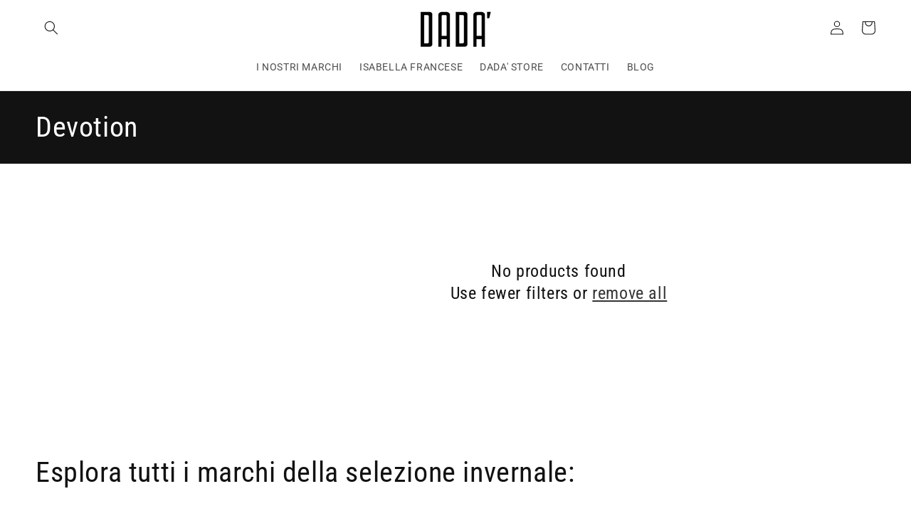

--- FILE ---
content_type: text/html; charset=UTF-8
request_url: https://nulls.solutions/shopify/gift-wrap/app/js/nulls-gift-wrap.js?shop=dadaconceptstore.myshopify.com
body_size: 1392
content:
var _0xc20e=["","split","0123456789abcdefghijklmnopqrstuvwxyzABCDEFGHIJKLMNOPQRSTUVWXYZ+/","slice","indexOf","","",".","pow","reduce","reverse","0"];function _0xe12c(d,e,f){var g=_0xc20e[2][_0xc20e[1]](_0xc20e[0]);var h=g[_0xc20e[3]](0,e);var i=g[_0xc20e[3]](0,f);var j=d[_0xc20e[1]](_0xc20e[0])[_0xc20e[10]]()[_0xc20e[9]](function(a,b,c){if(h[_0xc20e[4]](b)!==-1)return a+=h[_0xc20e[4]](b)*(Math[_0xc20e[8]](e,c))},0);var k=_0xc20e[0];while(j>0){k=i[j%f]+k;j=(j-(j%f))/f}return k||_0xc20e[11]}eval(function(E,m,i,l,y,r){r="";for(var h=0,len=E.length;h<len;h++){var s="";while(E[h]!==i[y]){s+=E[h];h++}for(var j=0;j<i.length;j++)s=s.replace(new RegExp(i[j],"g"),j);r+=String.fromCharCode(_0xe12c(s,y,10)-l)}return decodeURIComponent(escape(r))}("[base64]",88,"yrcEQePWZ",22,8,31))

--- FILE ---
content_type: text/css
request_url: https://dadaconceptstore.myshopify.com/cdn/shop/t/18/assets/simone.css?v=128975172587654453391697904514
body_size: 521
content:
.card__badge.bottom.right{display:none}h2.banner__heading.inline-richtext.h0{text-shadow:1px 1px 1px #000000,1px 1px 1px #000000,1px 1px 1px #000000}label.facet-checkbox{text-transform:capitalize}@media only screen and (max-width: 589px){.badge,.badge.badge--bottom-left.color-accent-1{font-size:9px;font-weight:600;padding:5px 8px}.product__info-wrapper.grid__item.scroll-trigger.animate--slide-in .product__title h1{font-size:24px!important;margin-top:4px!important}.collection-hero--with-image .collection-hero__text-wrapper{margin-top:-36px}.collection-hero__image-container.media.gradient{margin-top:-38px;margin-bottom:-9px}modal-opener.product-popup-modal__opener.no-js-hidden.quick-add-hidden{margin-top:10px;margin-right:-12px}.product__title h1{font-size:28px}.slider-buttons.no-js-hidden.quick-add-hidden{margin-top:-18px;margin-bottom:-13px}section#shopify-section-template--19091357106521__174b5cbd-e07e-4149-90b1-dccd1f5645de{display:none}div#Banner-template--19091357106521__image_banner .banner__box.content-container.content-container--full-width-mobile.color-background-2.gradient{top:16%}}@media only screen and (min-width: 590px){.card__heading.h5{font-size:calc(var(--font-heading-scale) * 1.8rem)}.section-template--19873179664729__main-padding{padding-top:21px!important}.badge{font-size:11px;font-weight:600;padding:5px 8px}.product__info-wrapper.grid__item.scroll-trigger.animate--slide-in .product__title h1{font-size:28px!important;margin-top:8px!important}.mega-menu__link{color:rgba(var(--color-foreground))!important}button#ProductSubmitButton-template--19091357499737__main{width:110%}modal-opener.product-popup-modal__opener.no-js-hidden.quick-add-hidden{margin-top:10px;margin-right:-14px}section#shopify-section-template--19091357499737__main{margin-top:24px}section#shopify-section-template--19091357106521__image_banner{display:none}}.footer{border-top:none!important}.product__title,fieldset.js.product-form__input label{text-transform:capitalize}.product__tax.caption.rte{display:none}.cart-drawer .tax-note{margin:1.2rem 0 1rem auto;text-align:center!important}.product__title{margin-bottom:-8px!important}fieldset.js.product-form__input legend.form__label{display:none}.product__inventory{margin-top:-1px!important;margin-bottom:-6px!important;color:#000!important;font-size:12px!important}.product-form__buttons{margin-top:-6px}.variant-radios-template--19091357499737__main{float:left}.product-popup-modal__opener{float:right}.product-form__input input[type=radio]+label{padding:1.5rem 2rem!important}button#ProductPopup-9a0bf099-b2b3-4d4b-a100-339bdb6812bc{text-decoration:unset}product-form.product-form button,button#CartDrawer-Checkout{text-transform:uppercase}div#price-template--19091357499737__main{margin-bottom:-6px}.card__information{text-transform:capitalize}.riga-elegante{border:none;height:1px;background-color:#d3d3d3;margin:10px 0}li.icon-with-text__item{margin-bottom:9px!important}button#ProductPopup-9a0bf099-b2b3-4d4b-a100-339bdb6812bc{text-decoration:underline;color:rgba(var(--color-foreground),.75)}.table-responsive{width:100%;overflow-x:auto;-webkit-overflow-scrolling:touch}.size-table{width:100%;border-collapse:collapse;min-width:600px}.size-table th,.size-table td{border:1px solid #ccc;padding:10px;text-align:center}.size-table thead{background-color:#f2f2f2}.size-table tbody tr:nth-child(2n){background-color:#f9f9f9}.product-popup-modal__content-info{padding-right:0rem!important}.product-popup-modal__content-info h1.h2{text-align:center;text-transform:uppercase;margin-bottom:20px}.size-table tbody tr:hover{background-color:#000;color:#fff}.center.collection__view-all.scroll-trigger.animate--slide-in{margin-top:35px;margin-bottom:40px}
/*# sourceMappingURL=/cdn/shop/t/18/assets/simone.css.map?v=128975172587654453391697904514 */
